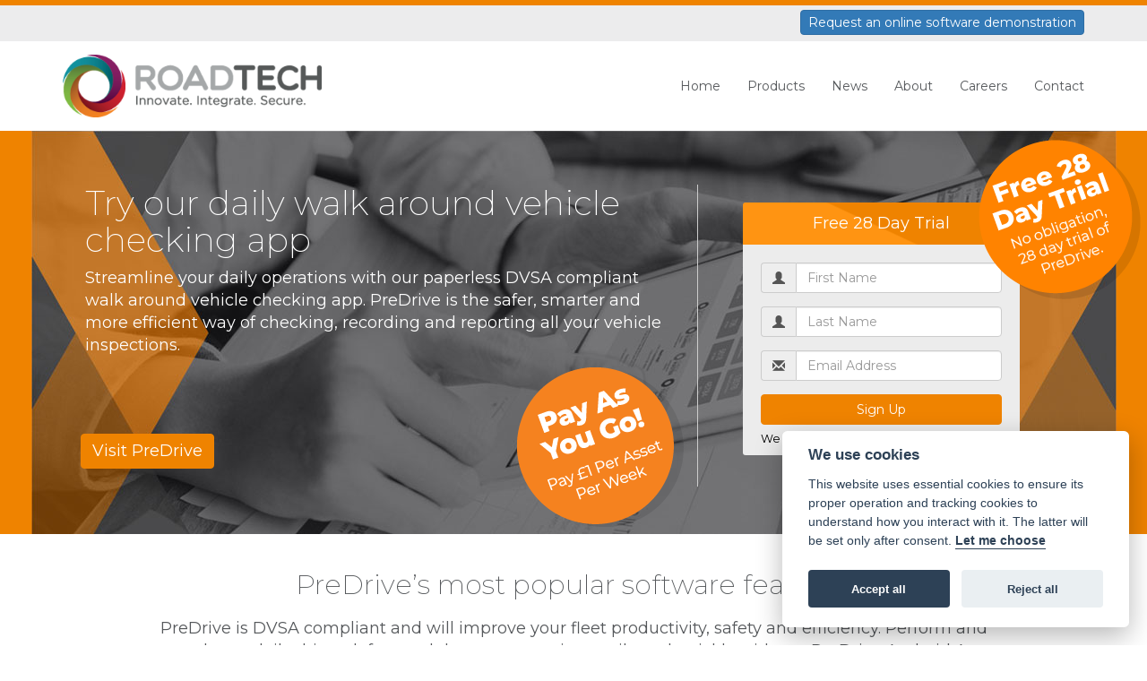

--- FILE ---
content_type: text/html; charset=UTF-8
request_url: https://www.roadtech.co.uk/products/predrive/
body_size: 24102
content:
<!DOCTYPE html>
<!--
    ____                  __   ______           __
   / __ \____  ____ _____/ /  /_  __/___  _____/ /_
  / /_/ / __ \/ __ `/ __  /    / /  / _ \/ ___/ __ \
 / _, _/ /_/ / /_/ / /_/ /    / /  /  __/ /__/ / / /
/_/ |_|\____/\__,_/\__,_/    /_/   \___/\___/_/ /_/
                                  Computer Systems Ltd.
-->
<html lang="en">
<head>
<meta http-equiv="Content-Type" content="text/html; charset=utf-8">
<meta name="viewport" content="width=device-width, initial-scale=1, maximum-scale=1" />
	<link href='//fonts.googleapis.com/css?family=Lato:400italic,700italic,400,700' rel='stylesheet' type='text/css'>
	<link href="//fonts.googleapis.com/css?family=Montserrat:200,400,700" rel="stylesheet">
	<!-- <link rel="stylesheet" href="//maxcdn.bootstrapcdn.com/font-awesome/4.3.0/css/font-awesome.min.css"> -->
	<link rel="shortcut icon" href="/favicon.ico?v=1" />
	<title>PreDrive Features | Road Tech</title>
	<meta name="description" content="PreDrive's most popular software features" />
	<link rel="stylesheet" type="text/css" href="//static.roadtech.co.uk/lib/bootstrap/dist/css/bootstrap.min.css" media="all" />
	<link rel="stylesheet" type="text/css" href="//static.roadtech.co.uk/css/common/layout.css" media="all" />
	<link rel="stylesheet" type="text/css" href="//static.roadtech.co.uk/lib/glyphicons/css/glyphicons.css" media="all" />
	<link rel="stylesheet" type="text/css" href="//static.roadtech.co.uk/lib/glyphicons/css/glyphicons-social.css" media="all" />
	<link rel="stylesheet" type="text/css" href="//static.roadtech.co.uk/lib/cookieconsent/cookieconsent.css" media="all" />
	<link rel="stylesheet" type="text/css" href="/combine.php?_r=/&amp;type=css&amp;e=i:r:local" media="all" />		<script src="https://code.jquery.com/jquery-3.5.1.min.js" nonce="5058c9a9e17b56173a25c00c9aef1a7cfa22d9e5"></script>
				<script src="//static.roadtech.co.uk/lib/bootstrap/dist/js/bootstrap.min.js" nonce="5058c9a9e17b56173a25c00c9aef1a7cfa22d9e5"></script>
		<script type="text/plain" data-cookiecategory="analytics" async src="https://www.googletagmanager.com/gtag/js?id=UA-536128-8" nonce="5058c9a9e17b56173a25c00c9aef1a7cfa22d9e5"></script>
<script type="text/plain" data-cookiecategory="analytics" nonce="5058c9a9e17b56173a25c00c9aef1a7cfa22d9e5">
  window.dataLayer = window.dataLayer || [];
  function gtag(){dataLayer.push(arguments);}
  gtag('js', new Date());
  gtag('config', 'UA-536128-8', { 'anonymize_ip': true });
</script>
<script nonce="5058c9a9e17b56173a25c00c9aef1a7cfa22d9e5">
        $(document).ready(function() {
            $('div.container').on('click', '.btn-open-cookie', function() {
                $('.cookie-settings-container a').trigger('click');
                $('.cc-link').trigger('click');
            });
        });
        </script>
        
</head><body>
		<div id="header" class="container-fluid">
	<div class="row theme-bar bar-pd"></div>
	<div id="rt-login-bar" class="row">
		<div class="container">
			<div class="online-demo-header-button"><a href="/contact/?lead=1&sub=Demonstration&body=Please%20arrange%20a%20%20Demonstration%20for%20me" class="btn btn-primary">Request an online software demonstration</a></div>
					</div>
	</div>

	<div class="navbar navbar-static-top bs-docs-nav" id="top" role="banner">
		<div class="container">
			<div class="navbar-header">
				<button class="navbar-toggle collapsed" type="button" data-toggle="collapse" data-target=".bs-navbar-collapse">
					<span class="sr-only">Toggle navigation</span>
					<span class="icon-bar"></span>
					<span class="icon-bar"></span>
					<span class="icon-bar"></span>
				</button>
				<a href="/" class="navbar-brand">
					<img srcset="/assets/rt-logo@2x.png 2x" src="/assets/rt-logo.png" alt="Road Tech" height="93" />
				</a>
			</div>
			<div class="collapse navbar-collapse bs-navbar-collapse" role="navigation">
				<ul class="nav navbar-nav navbar-right">
					<li class="hidden-sm"><a href="/">Home</a></li>
					<li class="dropdown hidden-xs">
						<a class="dropdown-toggle" data-toggle="dropdown" href="/products/" role="button" aria-expanded="false">Products</a>
						<ul class="dropdown-menu drop-menu feature-menu" role="menu">
							<li><a href="/products/tachomaster/" class="bg-tm">Tachomaster</a></li>
							<li><a href="/products/dottracking/" class="bg-fl">DOT Tracking</a></li>
							<li><a href="/products/roadrunner/" class="bg-rr">Roadrunner</a></li>
							<li><a href="/products/checkmaster/" class="bg-cm">Checkmaster</a></li>
							<li><a href="/products/predrive/" class="bg-pd">PreDrive</a></li>
						</ul>
					</li>
					<li class="hidden-sm hidden-md hidden-lg"><a href="/products/tachomaster/" class="bg-tm">Tachomaster</a></li>
					<li class="hidden-sm hidden-md hidden-lg"><a href="/products/dottracking/" class="bg-fl">DOT Tracking</a></li>
					<li class="hidden-sm hidden-md hidden-lg"><a href="/products/roadrunner/" class="bg-rr">Roadrunner</a></li>
					<li class="hidden-sm hidden-md hidden-lg"><a href="/products/checkmaster/" class="bg-cm">Checkmaster</a></li>
					<li class="hidden-sm hidden-md hidden-lg"><a href="/products/predrive/" class="bg-pd">PreDrive</a></li>
					<li><a href="/news/">News</a></li>
					<li><a href="/about/">About</a></li>
					<li><a href="/careers/">Careers</a></li>
					<li><a href="/contact/">Contact</a></li>
				</ul>
			</div>
		</div>
	</div>

</div>

<div class="head-banner pd-header">
	<div class="container">

		<div class="row">
			<div class="col-md-7">
				<h2>Try our daily walk around vehicle checking app</h2>

				<p>Streamline your daily operations with our paperless DVSA
				compliant walk around vehicle checking app. PreDrive is
				the safer, smarter and more efficient way of checking,
				recording and reporting all your vehicle inspections.</p>

				<img src="/assets/predrive/payg.png" alt="Pay as you go!" class="sticker tm-payg-sticker visible-lg" />

				<p class="visible-sm visible-xs">Pay as you go. Pay £1 per driver, per week!</p>

			</div>

			<div class="col-md-4">

				<div class="banner-form pd-signup-form">

					<h3>Free 28 Day Trial</h3>

					<form action="https://www.predrive.co.uk/signup/" method="POST" class="form-horizontal">
						<input type="hidden" name="_fp_box" value="1">

						<div class="form-group">
							<div class="col-sm-12">
								<div class="input-group">
									<span class="input-group-addon"><span class="glyphicon glyphicon-user"></span></span>
									<input type="text" name="first_name" class="form-control" placeholder="First Name">
								</div>
							</div>
						</div>

						<div class="form-group">
							<div class="col-sm-12">
								<div class="input-group">
									<span class="input-group-addon"><span class="glyphicon glyphicon-user"></span></span>
									<input type="text" name="last_name" class="form-control" placeholder="Last Name">
								</div>
							</div>
						</div>

						<div class="form-group">
							<div class="col-sm-12">
								<div class="input-group">
									<span class="input-group-addon"><span class="glyphicon glyphicon-envelope"></span></span>
									<input type="text" name="email" class="form-control" placeholder="Email Address">
								</div>
							</div>
						</div>

						<div class="form-group">
							<div class="col-sm-12">
								<input type="submit" value="Sign Up" class="btn btn-block btn-pd">

								<p class="note">We will never share your details</p>
							</div>
						</div>

					</form>

				</div>

				<img src="/assets/predrive/trial.png" alt="Free 28 Day Trial" class="sticker tm-trial-sticker visible-lg" />

			</div>

		</div>

		<a href="https://www.predrive.co.uk/" class="btn btn-pd banner-visit-btn">Visit PreDrive</a>

	</div>

</div>

<div class="container">

	<div class="row">
		<div class="col-md-12 text-center">
			<h2>PreDrive’s most popular software features</h2>
		</div>
	</div>
	<div class="row">
		<div class="col-md-10 col-md-offset-1 text-center">
			<p class="content-text">PreDrive is DVSA compliant and will improve your fleet productivity, safety and efficiency.
            Perform and record your daily driver defect and damage reporting easily and quickly
            with our PreDrive Android App.</p>
		</div>
	</div>

</div>

<div class="section-alt arrow-top arrow-bottom fadeInBlock">

	<div class="container feature-block">

		<div class="row">

			<div class="col-md-1 col-md-offset-1 feature-icon-side feature-pd">

				<span class="rt-glyph rt-glyph-device"></span>

			</div>

			<div class="col-md-9">
				<h2>PreDrive - Simple, easy and quick.</h2>
				<p class="content-text">Perform and record your daily driver defect and damage reporting easily and quickly with our
                PreDrive Android App. PreDrive provides you with a powerful
                system that helps track, report and analyse any defects by vehicle and driver in real time; helping
                you improve your fleet productivity, safety and efficiency.</p>
			</div>

		</div>

		<div class="row">
			<div class="col-md-12 text-center">
				<a href="https://www.predrive.co.uk/" class="btn btn-pd">Visit PreDrive</a>
			</div>
		</div>

	</div>

</div>

<div class="container feature-block fadeInBlock">

	<div class="row">

		<div class="col-md-1 col-md-offset-1 feature-icon-side feature-pd">

			<span class="rt-glyph rt-glyph-browser-cross"></span>

		</div>

		<div class="col-md-9">
			<h2>Customise your daily driver defect and damage reports.</h2>
			<p class="content-text">Create your own driver inspection checklist templates for different vehicle types.
            Customise bespoke checklist templates by uploading your own vehicle image and
            most importantly creating your own specific daily driver defect and damage
            reporting checks.</p>
		</div>

	</div>

	<div class="row">
		<div class="col-md-12 text-center feature-pd">
			<p class="content-text">
				<span class="rt-glyph rt-glyph-arrow-right glyph-tel-arrow"></span>
				Call 01923 460000			</p>
		</div>
	</div>

</div>

<div class="section-alt arrow-top arrow-bottom fadeInBlock">

	<div class="container feature-block">

		<div class="row">

			<div class="col-md-1 col-md-offset-1 feature-icon-side feature-pd">

				<span class="rt-glyph rt-glyph-browser"></span>

			</div>

			<div class="col-md-9">
				<h2>Detailed information on location, time and checks.</h2>
				<p class="content-text">Get detailed information about the location of your check, the time it took, how many checks
                passed or failed. You can view the entire history of either a vehicle or a driver with regard to
                their checks. See a summary of all the vehicle checks completed on any given day. You can
                drill down from a daily overview into individual defects from any inspection.</p>
			</div>

		</div>

		<div class="row">
			<div class="col-md-12 text-center">
				<a href="https://www.predrive.co.uk/signup/" class="btn btn-pd">Join for FREE!</a>
				<p class="note">Sign up in under a minute.</p>
			</div>
		</div>

	</div>

</div>

<div class="container feature-block fadeInBlock">

	<div class="row">

		<div class="col-md-1 col-md-offset-1 feature-icon-side feature-pd">

			<span class="rt-glyph rt-glyph-report"></span>

		</div>

		<div class="col-md-9">
			<h2>Report vehicle damage simply and easily with PreDrive.</h2>
			<p class="content-text">Assign vehicle images to your checklist templates allowing your driver to indicate areas of damage
            found during the inspection. The driver has to sign off against the checklist's pre-defined
            configurable declaration. PreDrive offers a range of reporting tools enabling the administrator to
            see which defects are most common, where checks were done and how long the inspections took.</p>
		</div>

	</div>
	<div class="row">
		<div class="col-md-12 text-center feature-pd">
			<p class="content-text">
				<span class="rt-glyph rt-glyph-arrow-right glyph-tel-arrow"></span>
                <a href="/brochure/request/predrive/">Request Our Brochure &hellip;</a>
			</p>
		</div>
	</div>

</div>

<div class="section-alt arrow-top arrow-bottom fadeInBlock">

	<div class="container feature-block">

		<div class="row">

			<div class="col-md-1 col-md-offset-1 feature-icon-side feature-pd">

				<span class="rt-glyph rt-glyph-centre"></span>

			</div>

			<div class="col-md-9">
				<h2>Easy access to our calendar inspections performed.</h2>
				<p class="content-text">There are three calendar views which give you easy access to inspections
                performed on a specific day, by a specific driver, or on a specific vehicle/trailer.
                Clicking on a day within the calendar gives you a detailed breakdown of
                the day’s activity.</p>
			</div>

		</div>

		<div class="row">
			<div class="col-md-12 text-center">
				<a href="https://www.predrive.co.uk/" class="btn btn-pd">Visit PreDrive</a>
			</div>
		</div>

	</div>

</div>

<div class="container feature-block fadeInBlock">

    <div class="row">

        <div class="col-md-1 col-md-offset-1 feature-icon-side feature-pd">

            <span class="rt-glyph rt-glyph-headphone"></span>

        </div>

        <div class="col-md-9">
            <h2>Need help? Technical support from PreDrive.</h2>
            <p class="content-text">Telephone queries will be answered immediately and all calls are taken directly by our support
            team, there is no holding queue. Call our technical support team on 01923 469222. Or email us your issue at <a href="mailto:feedback@predrive.co.uk">feedback@predrive.co.uk</a>.</p>
        </div>

    </div>

    <div class="row">
        <div class="col-md-12 text-center">
            <a href="https://www.predrive.co.uk/signup/" class="btn btn-pd">Join for FREE!</a>
            <p class="note">Sign up in under a minute.</p>
        </div>
    </div>

</div>


<div class="section-alt arrow-top arrow-bottom fadeInBlock">

	<div class="container feature-block fadeInBlock">

		<div class="row">

			<div class="col-md-1 col-md-offset-1 feature-icon-side feature-pd">

				<span class="rt-glyph rt-glyph-connect"></span>

			</div>

			<div class="col-md-9">
				<h2>Integrated software solutions from Road Tech.</h2>
				<p class="content-text">Our powerful set of integrated software will help you automate, integrate and
				simplify your operations and help reduce costs to your business. No other company can offer the complete
				range of products including: tachograph analysis, vehicle tracking, daily driver defect and damage
				reporting, DVLA Licence checking and the complete transport management system.</p>
			</div>

		</div>

	</div>

</div>

<div class="container">

    <div class="row"><div class="col-md-10 col-md-offset-1">
        <hr />
    </div></div>

	<div class="row">
		<div class="col-md-12 text-center">
			<h2>Want to know more about our software solutions?</h2>
		</div>
	</div>
	<div class="row">
		<div class="col-md-10 col-md-offset-1 text-center">
			<p class="content-text">Whether you manage a few vehicles or a large fleet, you want the same results:
			cost-effective productivity that fuels the bottom line. Our goal is to provide you with
			the most advanced software solutions available. You can manage, control and analyse
			your data instantly, making driver safety, security and compliance easier. Maximise your
			efficiency and improve productivity saving your business time, money, and hassle. </p>
		</div>
	</div>

	<div class="row top-buffer">
		<div class="col-md-10 col-md-offset-1 text-center">
			<p class="content-text">For more information contact our sales team on 01923 460000.</p>
		</div>
	</div>

</div>


<div class="container">
	<div class="row"><div class="col-md-10 col-md-offset-1">
		<hr />
	</div></div>
</div>

<div class="container footer-iis">

	<div class="row">
		<div class="col-md-12 text-center">
			<h2>Innovate. Integrate. Secure.</h2>
		</div>
	</div>
	<div class="row">
		<div class="col-md-2 col-md-offset-5">
			<hr class="short-hr" />
		</div>
	</div>
	<div class="row">
		<div class="col-md-8 col-md-offset-2 text-center">
			<p class="content-text">
				<span class="slice slice-tm">Tachomaster</span>
				<span class="slice slice-fl">DOT Tracking</span>
				<span class="slice slice-rr">Roadrunner</span>
				<span class="slice slice-cm">Checkmaster</span>
				<span class="slice slice-pd">PreDrive</span>
			</p>
		</div>
	</div>

    <div class="row">
        <div class="col-md-12 text-center">
            <img src="https://static.roadtech.co.uk/images/common/certificate/ISO-27001-2022-white.png" alt="ISO 27001 certified" />
        </div>
    </div>

</div>

<div class="footer">
	<div class="theme-bar bar-pd"></div>

	<div class="container">

		<div class="row top-buffer">

			<div class="col-md-3 col-sm-6">
				<h3>Keep In Touch</h3>

				<p>
					<span class="social-icons">
						<a href="https://www.linkedin.com/company/road-tech" title="linkedIn" target="_blank"><span class="social social-linked-in"></span></a>
						<a href="https://vimeo.com/roadtech" title="Vimeo" target="_blank"><span class="social social-vimeo"></span></a>
						<a href="https://www.youtube.com/user/TachomasterTraining" title="YouTube" target="_blank"><span class="social social-youtube"></span></a>
					</span>
				</p>

				<p>
					Road Tech Computer Systems Ltd.<br />
					Shenley Hall, Rectory Lane<br />
					Shenley, Radlett<br />
					Hertfordshire, WD7 9AN<br />
					T 01923 460000<br />
					<a href="mailto:sales@roadtech.co.uk">sales@roadtech.co.uk</a>
				</p>
			</div>

			<div class="col-md-3 col-sm-6 footer-software">
				<h3>Road Tech Software</h3>

				<p><a href="https://www.roadtech.co.uk/">Road Tech Computers <span class="glyphicons glyphicons-chevron-right"></span></a></p>
				<p><a href="https://www.tachomaster.co.uk/">Tachograph Analysis Software <span class="glyphicons glyphicons-chevron-right"></span></a></p>
				<p><a href="https://www.dottracking.co.uk/">Vehicle Tracking Software <span class="glyphicons glyphicons-chevron-right"></span></a></p>
				<p><a href="https://www.roadrunnerlive.co.uk/">Transport Management System <span class="glyphicons glyphicons-chevron-right"></span></a></p>
				<p><a href="https://www.checkmaster.co.uk/">Licence Checking Software <span class="glyphicons glyphicons-chevron-right"></span></a></p>

			</div>

			<div class="col-md-3 col-sm-6">
				<h3>Road Tech News</h3>
				<h4 class="footer-sub-heading">Latest News</h4>
				<p><a href="https://www.roadtech.co.uk/news/">Read Our Blog</a></p>
				<h4 class="footer-sub-heading">Socialise</h4>
				<p><a href="https://www.linkedin.com/company/road-tech">LinkedIn</a></p>
			</div>

		</div>

		<div class="row">
			<div class="col-md-12 footer-bottom">
				<span>&copy;2026 Road Tech Computer Systems Ltd.</span>
                <span><a href="/privacypolicy/">Policy Centre</a></span>
                <span><a href="https://policy.roadtech.co.uk/policies/download/16?preview=1">Cookies</a></span>
				<span><a href="/abuse/">Domain Registrar Abuse Policy</a></span>
				<span><a href="/domaincomplaints/">Domain Related Complaints</a></span>
				<span><a href="/pdf/Coronavirus-Statement-20200311.pdf">COVID-19 Statement</a></span>
				<span>Company Reg No. 02017435</span>
			</div>
		</div>

	</div>

</div>
<script nonce="5058c9a9e17b56173a25c00c9aef1a7cfa22d9e5">
window.__ccoptions = {
    'blocks': [
        {
            title: 'Strictly necessary cookies',
            description: 'These cookies are essential for the proper functioning of the website. Without these cookies, the website would not work properly',
            toggle: {
                value: 'necessary',
                enabled: true,
                readonly: true
            },
            cookie_table: [
                {
                    col1: 'PHPSESSID',
                    col2: 'roadtech.co.uk',
                    col3: '1 hour',
                    col4: ''
                }
            ]
        }, {
            title: 'Performance and Analytics cookies',
            description: 'These cookies are used to monitor website usage',
            toggle: {
                value: 'analytics',
                enabled: false,
                readonly: false
            },
            cookie_table: [
                {
                    col1: '^_ga',
                    col2: 'roadtech.co.uk',
                    col3: '2 years',
                    col4: 'The cookies here are used by the Google Analytics application. This allows us to monitor website usage, find what pages are popular on our website, where to make improvements amongst other things. The ICO regard these as "minimally intrusive". You can opt-out of Google Analytics by visiting this link: <a href="http://tools.google.com/dlpage/gaoptout">tools.google.com/dlpage/gaoptout</a>',
                    is_regex: true
                },
                {
                    col1: '_gid',
                    col2: 'roadtech.co.uk',
                    col3: '1 day',
                    col4: '',
                }
            ]
        }, {
            title: 'Form Security',
            description: 'These cookies are used to prevent spam in form submissions',
            toggle: {
                value: 'recaptcha',
                enabled: false,
                readonly: false
            },
            cookie_table: [
                {
                    col1: '_GRECAPTCHA',
                    col2: 'www.google.com',
                    col3: '6 months',
                    col4: '',
                    is_regex: true
                }
            ]
        }, {
            title: 'Google Maps',
            description: 'These cookies are used to enable us to show you an interactive map',
            toggle: {
                value: 'googlemap',
                enabled: false,
                readonly: false
            },
            cookie_table: [
                {
                    col1: '1P_JAR',
                    col2: '.google.com',
                    col3: '1 week',
                    col4: '',
                    is_regex: true
                },
                {
                    col1: 'AEC',
                    col2: '.google.com',
                    col3: '6 months',
                    col4: '',
                    is_regex: true
                },
                {
                    col1: 'CONSENT',
                    col2: '.google.com',
                    col3: '1 year',
                    col4: '',
                    is_regex: true
                },
                {
                    col1: 'DV',
                    col2: 'www.google.com',
                    col3: '-',
                    col4: '',
                    is_regex: true
                },
                {
                    col1: 'NID',
                    col2: '.google.com',
                    col3: '1 month',
                    col4: '',
                    is_regex: true
                },
                {
                    col1: 'OTZ',
                    col2: 'www.google.com',
                    col3: '1 week',
                    col4: '',
                    is_regex: true
                },
                {
                    col1: 'SOCS',
                    col2: '.google.com',
                    col3: '-',
                    col4: '',
                    is_regex: true
                },
            ]
        }
    ]
};
</script>
<script defer src="//static.roadtech.co.uk/lib/cookieconsent/cookieconsent.js" nonce="5058c9a9e17b56173a25c00c9aef1a7cfa22d9e5"></script>
<script defer src="//static.roadtech.co.uk/lib/cookieconsent/init.js" nonce="5058c9a9e17b56173a25c00c9aef1a7cfa22d9e5"></script>
<script type="text/javascript" src="/combine.php?_r=/&amp;type=javascript&amp;e=i:r:common,i:r:fadein&amp;c=3ae6bca506a6ffc04dc8d00bc5aab442" nonce="5058c9a9e17b56173a25c00c9aef1a7cfa22d9e5"></script>
</body></html>

--- FILE ---
content_type: text/css
request_url: https://static.roadtech.co.uk/css/common/layout.css
body_size: 11185
content:
/*
 * Road Tech public facing common styles
 *
 * Requires Bootstrap 3.x
 *
 * V1.0
 *
 * TM           #C11532   rgb(193,  21,  50)
 * Falcon       #7E0066   rgb(126,   0, 102)
 * Roadrunner   #3F97A7   rgb( 63, 151, 167)
 * Checkmaster  #89BF00   rgb(137, 191,   0)
 * PreDrive     #EF8300   rgb(239, 131,   0)
 * Other one    #132144
 */

/* Override BS3 IE setting to stop content overlapping scrollbars */
@-ms-viewport{ width: auto !important; }

body {
    background-color: #fff;
    color: #55585B;
    font-family: 'Lato', Helvetica, Arial, sans-serif;
}

h4 {
    font-weight: bold;
}

hr {
    border-top: 1px solid #bbb;
}

blockquote {
    border: 0;
}

#footer {
    margin-top: 20px;
    background-color: #ECECED;
    padding-bottom: 20px;
}

#footer a {
    color: #55585B;
    font-weight: bold;
}

.footer {
	background-color: #000;
    margin-top: 40px;
}

.footer *, .footer a {
	color: #fff;
}

.footer h3 {
	text-transform: uppercase;
	font-size: 0.9em;
	font-weight: bold;
	border-bottom: 1px solid #999;
	padding-bottom: 15px;
}

.footer h4 {
	font-size: 1em;
}

.footer .social-icons {
	font-size: 25px;
}

.footer-bottom {
	padding: 15px 0;
	margin: 15px 15px 0;
	border-top: 1px solid #999;
}

.footer-bottom span, .footer-bottom a {
	color: #999;
	font-size: 12px;
    white-space: nowrap;
}

.footer-bottom span {
    margin-right: 36px;
}

.footer-software a {
	display: block;
	border-bottom: 1px solid #999;
	padding-bottom: 12px;
	position: relative;
}

.footer-software p:last-child a {
	border: none;
}

.footer-software .glyphicons-chevron-right {
	position: absolute;
	right: 0;
	top: -4px;
}

.footer-iis h2 {
	margin-bottom: 0;
	font-weight: bold;
}

.footer-iis .short-hr {
    margin-top: 0;
    width: 50%;
}

.foot-plus {
    padding: 0 3px;
}

.rt-add {
    white-space: nowrap;
}

.top-buffer {
    margin-top: 30px;
}

.navbar a, .navbar a:visited, .navbar a:hover, .navbar a:active {
    color: #55585B;
}

.navbar-brand img {
    position: relative;
    top: -5px;
}

.theme-bar {
    height: 6px;
    background-color: #55585A;
    margin-top: 15px;
}

/* bar containing colours from all products */
.range-bar {

    background: -moz-linear-gradient(left,  #55585a 0%, #55585a 20%, #c11532 20%, #c11532 30%, #7e0066 30%, #7e0066 40%, #3f97a7 40%, #3f97a7 50%, #89bf00 50%, #89bf00 60%, #ef8300 60%, #ef8300 70%, #132144 70%, #132144 80%, #55585a 80%, #55585a 100%);

    background: -webkit-gradient(linear, left top, right top, color-stop(0%,#55585a), color-stop(20%,#55585a), color-stop(20%,#c11532), color-stop(30%,#c11532), color-stop(30%,#7e0066), color-stop(40%,#7e0066), color-stop(40%,#3f97a7), color-stop(50%,#3f97a7), color-stop(51%,#89bf00), color-stop(60%,#ef8300), color-stop(70%,#ef8300), color-stop(70%,#132144), color-stop(80%,#132144), color-stop(80%,#55585a), color-stop(100%,#55585a));

    background: -webkit-linear-gradient(left,  #55585a 0%,#55585a 20%,#c11532 20%,#c11532 30%,#7e0066 30%,#7e0066 40%,#3f97a7 40%,#3f97a7 50%,#89bf00 50%,#89bf00 60%,#ef8300 60%,#ef8300 70%,#132144 70%,#132144 80%,#55585a 80%,#55585a 100%);

    background: -o-linear-gradient(left,  #55585a 0%,#55585a 20%,#c11532 20%,#c11532 30%,#7e0066 30%,#7e0066 40%,#3f97a7 40%,#3f97a7 50%,#89bf00 50%,#89bf00 60%,#ef8300 60%,#ef8300 70%,#132144 70%,#132144 80%,#55585a 80%,#55585a 100%);

    background: -ms-linear-gradient(left,  #55585a 0%,#55585a 20%,#c11532 20%,#c11532 30%,#7e0066 30%,#7e0066 40%,#3f97a7 40%,#3f97a7 50%,#89bf00 50%,#89bf00 60%,#ef8300 60%,#ef8300 70%,#132144 70%,#132144 80%,#55585a 80%,#55585a 100%);

    background: linear-gradient(to right,  #55585a 0%,#55585a 20%,#c11532 20%,#c11532 30%,#7e0066 30%,#7e0066 40%,#3f97a7 40%,#3f97a7 50%,#89bf00 50%,#89bf00 60%,#ef8300 60%,#ef8300 70%,#132144 70%,#132144 80%,#55585a 80%,#55585a 100%);
    
}
/* Product bars */
.bar-tm { background-color: #C11532; }
.bar-fl { background-color: #7E0066; }
.bar-rr { background-color: #3F97A7; }
.bar-cm { background-color: #89BF00; }
.bar-pd { background-color: #EF8300; }

/* Product link colours */
.link-tm { color: #C11532; }
.link-fl { color: #7E0066; }
.link-rr { color: #3F97A7; }
.link-cm { color: #89BF00; }
.link-pd { color: #EF8300; }

.slice {
    padding-right: 5px;
    white-space: nowrap;
}

.slice:before {
    position: relative;
    display: inline-block;
    width: 3px;
    height: 13px;
    margin-right: 5px;
    margin-left: 5px;
}

.slice-tm:before { content: ""; background-color: #C11532; }
.slice-fl:before { content: ""; background-color: #7E0066; }
.slice-rr:before { content: ""; background-color: #3F97A7; }
.slice-cm:before { content: ""; background-color: #89BF00; }
.slice-pd:before { content: ""; background-color: #EF8300; }

.footer-tm { border-top: 6px solid #C11532; }
.footer-fl { border-top: 6px solid #7E0066; }
.footer-rr { border-top: 6px solid #3F97A7; }
.footer-cm { border-top: 6px solid #89BF00; }
.footer-pd { border-top: 6px solid #EF8300; }

.footer-sub-heading-tm { color: #C11532; }
.footer-sub-heading-fl { color: #7E0066; }
.footer-sub-heading-rr { color: #3F97A7; }
.footer-sub-heading-cm { color: #89BF00; }
.footer-sub-heading-pd { color: #FF8300; }

#social-bar, #rt-login-bar {
    height: 40px;
    background-color: #ECECED;
    margin-bottom: 20px;
    padding-top: 5px;
}

#social-bar input, #social-bar button, #rt-login-bar input, #rt-login-bar button {
    height: 30px;
}

#social-bar .row, #rt-login-bar .row {
    height: 100%;
    font-weight: bold;
    text-align: right;
}
#social-bar a, #social-bar a:hover, #social-bar a:visited, #social-bar a:active,
#rt-login-bar a, #rt-login-bar a:hover, #rt-login-bar a:visited, #rt-login-bar a:active {
    padding: 0 10px;
    color: #555;
}

.icon-bar {
    background-color: #55585A;
}

/* buttons */
.btn-tm, .btn-tm:active, .btn-tm:visited, .btn-tm:focus {
    color: #fff;
    background-color: #C11532;
    border-color: #C11532;
}
.btn-tm:hover {
    color: #fff;
    background-color: #c9302c;
    border-color: #ac2925;
}

.btn-fl, .btn-fl:active, .btn-fl:visited, .btn-fl:focus {
    color: #fff;
    background-color: #7E0066;
    border-color: #7E0066;
}
.btn-fl:hover {
    color: #fff;
    background-color: #b1008f;
    border-color: #b1008f;
}

.btn-rr, .btn-rr:active, .btn-rr:visited, .btn-rr:focus {
    color: #fff;
    background-color: #3F97A7;
    border-color: #3F97A7;
}
.btn-rr:hover {
    color: #fff;
    background-color: #71bcca;
    border-color: #71bcca;
}

.btn-cm, .btn-cm:active, .btn-cm:visited, .btn-cm:focus {
    color: #fff;
    background-color: #89BF00;
    border-color: #89BF00;
}
.btn-cm:hover {
    color: #fff;
    background-color: #a1e100;
    border-color: #a1e100;
}

.btn-pd, .btn-pd:active, .btn-pd:visited, .btn-pd:focus {
    color: #fff;
    background-color: #EF8300;
    border-color: #EF8300;
}
.btn-pd:hover {
    color: #fff;
    background-color: #ffa334;
    border-color: #ffa334;
}

/* highlights */
.highlight-tm {
    color: #C11532;
}

.product-box {
    position: relative;
    background-color: #ECECED;
    min-height: 242px;
    text-align: center;
    padding: 10px 10px 20px;
    margin-top: 10px;
}

.product-box:before {
    content: " ";
    width: 0;
    height: 0;
    border-left: 20px solid transparent;
    border-right: 20px solid transparent;
    border-bottom: 20px solid #fff;
    position: absolute;
    bottom: 0;
    left: 50%;
    -webkit-transform: translate(-50%);
    -ms-transform: translate(-50%, 1px);
    transform: translateX(-50%);
}

.product-box p {
    font-size: 20px;
    width: 75%;
    margin: 15px auto auto;
}

#top {
    height: 93px;
    background-color: #fff;
    margin-bottom: 40px;
}

#top .nav li {
    background-color: #fff;
}

#top .navbar-collapse {
    margin-top: 25px;
}

#main-logo {
    position: relative;
    top: -5px;
    margin: 0;
}

.text-center h2 {
    margin-bottom: 20px;
}

.content-text {
    font-size: 18px;
}

.block-text {
    line-height: 1.8em;
}

.section-alt {
    position: relative;
    background-color: #ECECED;
    padding: 30px 0 30px;
    margin: 60px 0 30px 0;
}

.arrow-top:before {
    content: " ";
    width: 0;
    height: 0;
    border-left: 20px solid transparent;
    border-right: 20px solid transparent;
    border-top: 20px solid #fff;
    position: absolute;
    top: 0;
    left: 50%;
    -ms-transform: translateX(-50%);
    -webkit-transform: translate(-50%);
    transform: translateX(-50%);
}
.arrow-top-alt:before {
    border-top-color: #ECECED;
}

.arrow-bottom:after {
    content: " ";
    width: 0;
    height: 0;
    border-left: 20px solid transparent;
    border-right: 20px solid transparent;
    border-top: 20px solid #ECECED;
    position: absolute;
    bottom: -20px;
    left: 50%;
    -ms-transform: translate(-50%, -2px);
    -webkit-transform: translate(-50%);
    transform: translateX(-50%);
}
.arrow-bottom-alt:before {
    border-top-color: #fff;
}

.arrow-bottom-in {
    position: relative;
    padding-bottom: 20px;
}
.arrow-bottom-in:before {
    content: " ";
    width: 0;
    height: 0;
    border-left: 20px solid transparent;
    border-right: 20px solid transparent;
    border-bottom: 20px solid #fff;
    position: absolute;
    bottom: 0;
    left: 50%;
    -webkit-transform: translate(-50%);
    -ms-transform: translate(-50%, 1px);
    transform: translateX(-50%);
}

/* Font Awesome colours */
[class^="fa"].fa-default { color: #535353 ; } /* Grey */
[class^="fa"].fa-primary { color: #428BCA ; } /* Blue */
[class^="fa"].fa-information { color: #5BC0DE ; } /* Light Blue */
[class^="fa"].fa-success { color: #5CB85C ; } /* Green */
[class^="fa"].fa-warn { color: #FF9500 ; } /* Orange */
[class^="fa"].fa-danger { color: #D9534F ; } /* Red */

/* Common RT header */
.rt-header {
    background-color: #000;
    padding: 10px 0;
}

.rt-header-links a {
	display: inline-block;
	white-space: nowrap;
	margin-right: 30px;
	color: #fff;
	margin-top: 10px;
}

.rt-header-contact {
    color: #fff;
    text-align: right;
    padding-top: 10px;
}

.rt-header-logo {
    max-height: 41px;
}

/* Custom, iPhone Retina */ 
@media only screen and (min-width : 320px) {

}

/* Extra Small Devices, Phones */ 
@media only screen and (max-width : 480px) {
    .navbar-brand img {
        height: 55px;
    }
    
    #top {
        margin-bottom: 0;
    }
}

/* Small Devices, Tablets */
@media only screen and (min-width : 768px) {
    
}

/* Medium Devices, Desktops */
@media only screen and (min-width : 992px) {
    .foot-section {
        border-left: 1px solid #55585A;
    }
    .product-box, .feature-box {
        margin-top: 0;
    }
}

/* Large Devices, Wide Screens */
@media only screen and (min-width : 1200px) {

}

--- FILE ---
content_type: text/css;charset=UTF-8
request_url: https://www.roadtech.co.uk/combine.php?_r=/&type=css&e=i:r:local
body_size: 19030
content:

@font-face {
	font-family: 'RoadTechicon';
	font-weight: normal;
	font-style: normal;
	src: url('/assets/fonts/RoadTechIcon.eot'); /* IE9 Compat Modes */
	src: url('/assets/fonts/RoadTechIcon.eot?#iefix') format('embedded-opentype'), /* IE6-IE8 */
       /*url('/assets/fonts/RoadTechIcon.woff2') format('woff2'), /* Super Modern Browsers */
       url('/assets/fonts/RoadTechIcon.woff') format('woff'), /* Pretty Modern Browsers */
       url('/assets/fonts/RoadTechIcon.ttf')  format('truetype'), /* Safari, Android, iOS */
       url('/assets/fonts/RoadTechIcon.svg#svgFontName') format('svg'); /* Legacy iOS */
  /*unicode-range: U+0703-070a;*/
}

.rt-glyph {
	font-family: 'RoadTechIcon';
	speak: none;
	font-style: normal;
	font-weight: normal;
	font-variant: normal;
	text-transform: none;
	line-height: 1;
	-webkit-font-smoothing: antialiased;
	-moz-osx-font-smoothing: grayscale;
}

.rt-glyph-centre:before {
	content: "\e624";
}

.rt-glyph-report:before {
	content: "\e625";
}

.rt-glyph-browser-cross:before {
	content: "\e626";
}

.rt-glyph-recycle:before {
	content: "\e61f";
}

.rt-glyph-folder-star:before {
	content: "\e620";
}

.rt-glyph-contact:before {
	content: "\e621";
}

.rt-glyph-alert:before {
	content: "\e622";
}

.rt-glyph-check-cross:before {
	content: "\e623";
}

.rt-glyph-browser:before {
	content: "\e61b";
}

.rt-glyph-paper-pencil:before {
	content: "\e61c";
}

.rt-glyph-device:before {
	content: "\e61d";
}

.rt-glyph-multi-arrow:before {
	content: "\e61e";
}

.rt-glyph-no1:before {
	content: "\e618";
}

.rt-glyph-no2:before {
	content: "\e619";
}

.rt-glyph-no3:before {
	content: "\e61a";
}

.rt-glyph-rt-logo:before {
	content: "\e617";
}

.rt-glyph-eye:before {
	content: "\e613";
}

.rt-glyph-clock:before {
	content: "\e614";
}

.rt-glyph-options:before {
	content: "\e615";
}

.rt-glyph-calendar:before {
	content: "\e616";
}

.rt-glyph-arrow-up:before {
	content: "\e610";
}

.rt-glyph-arrow-left:before {
	content: "\e611";
}

.rt-glyph-arrow-down:before {
	content: "\e612";
}

.rt-glyph-arrow-right:before {
	content: "\e60f";
}

.rt-glyph-connect:before {
	content: "\e608";
}

.rt-glyph-present:before {
	content: "\e609";
}

.rt-glyph-star:before {
	content: "\e60a";
}

.rt-glyph-headphone:before {
	content: "\e60b";
}

.rt-glyph-clipboard-check:before {
	content: "\e60c";
}

.rt-glyph-pound:before {
	content: "\e60d";
}

.rt-glyph-clipboard:before {
	content: "\e60e";
}

.rt-glyph-cloud-dl:before {
	content: "\e600";
}

.rt-glyph-cloud-lock:before {
	content: "\e601";
}

.rt-glyph-comsat:before {
	content: "\e602";
}

.rt-glyph-lifesaver:before {
	content: "\e603";
}

.rt-glyph-link:before {
	content: "\e604";
}

.rt-glyph-shield:before {
	content: "\e605";
}

.rt-glyph-speedo:before {
	content: "\e606";
}

.rt-glyph-stack:before {
	content: "\e607";
}

.no-bullet {
	list-style: none;
}

/* --- */

body {
	font-family: 'Montserrat', sans-serif;
}

#top {
	margin-bottom: 7px;
}

#social-bar, #rt-login-bar {
	margin-bottom: 0;
}

.theme-bar {
	margin-top: 0;
}

.navbar-brand img {
	height: 70px;
	top: 0;
}

.social-contact {
	font-weight: normal;
	margin: 5px 0 0;
	text-align: left;
}

h2 {
	font-weight: lighter;
}

/* --- */

/* menu */
.drop-menu {
	padding: 0;
	text-align: center;
}
.drop-menu li a {
	padding: 10px;
}

#social-bar, #rt-login-bar {
	text-align: right;
}

#header .social-icons {
	font-size: 20px;
	margin-left: 20px;
}
#header .social-icons a {
	padding: 0 6px;
	color: #555;
}

#social-bar a:hover, #rt-login-bar a:hover {
	color: #000;
}

.product-box {
	min-height: 280px;
}

#social-bar .online-demo-header-button a, #rt-login-bar .online-demo-header-button a {
	color: #fff;
	padding: 3px 8px;
}

/* feature backgrounds */
.dropdown-menu>li:nth-child(even) a {
	background-color: #ECECED;
}
.dropdown-menu>li:nth-child(odd) a {
	background-color: #CCCDCF;
}
.dropdown-menu>li>a.bg-tm:focus, .dropdown-menu>li>a.bg-tm:hover {
    color: #fff;
    background-color: #C11532;
}
.dropdown-menu>li>a.bg-fl:focus, .dropdown-menu>li>a.bg-fl:hover {
    color: #fff;
    background-color: #7E0066;
}
.dropdown-menu>li>a.bg-rr:focus, .dropdown-menu>li>a.bg-rr:hover {
    color: #fff;
    background-color: #3F97A7;
}
.dropdown-menu>li>a.bg-cm:focus, .dropdown-menu>li>a.bg-cm:hover {
    color: #fff;
    background-color: #89BF00;
}
.dropdown-menu>li>a.bg-pd:focus, .dropdown-menu>li>a.bg-pd:hover {
    color: #fff;
    background-color: #EF8300;
}

.dropdown-menu>li>a.bg-news:focus, .dropdown-menu>li>a.bg-news:hover {
	color: #fff;
	background-color: #565859;
}

.news-sidebar .product-box {
	margin-bottom: 20px;
	padding: 20px 10px 40px;
}

.feature-box {
	background-color: #F6F6F7;
	min-height: 190px;
	text-align: center;
	padding: 10px 35px;
	font-weight: bold;
}

.feature-box .rt-glyph {
	font-size: 56px;
}

.feature-tm .rt-glyph,
.feature-tm a, .feature-tm a:visited, .feature-tm a:active, .feature-tm a:hover {
	color: #C11532; border-right-color: #C11532;
}

.feature-fl .rt-glyph,
.feature-fl a, .feature-fl a:visited, .feature-fl a:active, .feature-fl a:hover {
	color: #7E0066; border-right-color: #7E0066;
}

.feature-rr .rt-glyph,
.feature-rr a, .feature-rr a:visited, .feature-rr a:active, .feature-rr a:hover {
	color: #3F97A7; border-right-color: #3F97A7;
}

.feature-cm .rt-glyph,
.feature-cm a, .feature-cm a:visited, .feature-cm a:active, .feature-cm a:hover {
	color: #89BF00; border-right-color: #89BF00;
}

.feature-pd .rt-glyph,
.feature-pd a, .feature-pd a:visited, .feature-pd a:active, .feature-pd a:hover {
	color: #EF8300; border-right-color: #EF8300;
}

.feature-rt .rt-glyph,
.feature-rt a, .feature-rt a:visited, .feature-rt a:active, .feature-rt a:hover {
	color: #55585A; border-right-color: #55585A;
}

.client-section {
	background: transparent url(/assets/client-bg-1.jpg) top center no-repeat;
	height: 240px;
	position: relative;
	top: -30px;
	color: #fff;
	padding-top: 70px;
	z-index: 10;
}
.client-section h3 {
	font-size: 30px;
}

.top-negative {
    margin: 0;
	padding-top: 50px;
    top: -60px;
	margin-bottom: -30px;
}

.client-slick {
	margin-top: 40px;
	margin-bottom: 40px;
}

.slick-prev:before, .slick-next:before {
	color: #777;
	font-size: 30px;
}

.slick-prev, .slick-next {
	width: 30px;
	height: 30px;
}
.slick-prev {
	left: -45px;
}
.slick-next {
	right: -45px;
}

#home-slider {
	background: #000 url(/assets/carousel/image3.jpg) 50% center no-repeat;
	color: #fff;
	font-family: 'Montserrat', sans-serif;
}

.home-slider-container {
	background-color: #000;
}

#home-slider .client-slide {
	padding: 0 20px;
	position: relative;
}

#home-slider .client-slide h3,
#home-slider .client-slide p {
	width: 50%;
	text-shadow: 0 0 1em black;
}

#home-slider .client-slide h3 {
	font-size: 34px;
	font-weight: lighter;
}

#home-slider .client-slide p {
	line-height: 1.6em;
	font-size: 1.1em;
}

#home-slider a {
	color: #fff;
	font-weight: bold;
}

#home-slider .slick-prev:before, #home-slider .slick-next:before {
	color: #fff;
}

#home-slider p.slide-logo-container {
	width: auto;
}
.slide-logo-container span {
	padding-right: 3px;
}
.slide-one img {
	height: 80px;
	margin-right: 5px;
}

img.slide-logo {
	display: inline;
	vertical-align: top;
	padding-right: 2px;
}
.slide-logo-grey {
	font-size: 38px;
	color: #333;
}

.slide-er-logo {
	position: absolute;
	bottom: 2px;
	right: 20px;
}

.slide-er-logo img {
	height: 50px;
}

/* main banner in header */

.head-banner {
	min-height: 450px;
	color: #fff;
	padding: 40px 80px;
	margin-bottom: 20px;
	font-family: 'Montserrat', sans-serif;
}
.head-banner h2 {
	font-size: 38px;
}
.head-banner p {
	font-size: 18px;
}
.head-banner p.note {
	font-size: 90%;
	margin-top: 7px;
}

.head-banner .container {
	position: relative;
}

.banner-form {
	margin-top: 20px;
	border-left: 1px solid #ccc;
	padding: 20px 0 20px 50px;
}

.banner-form form {
	background-color: #ECECEC;
	border-radius: 0 0 3px 3px;
	padding: 20px 20px 0;
	color: #000;
}

.banner-form h3 {
	text-align: center;
	font-weight: normal;
	color: #fff;
	margin: 0;
	font-size: 18px;
	padding: 14px;
	border-radius: 3px 3px 0 0;
}

.banner-visit-btn {
	position: absolute;
	left: 10px;
	bottom: 20px;
	font-size: 18px;
}

.show-banner-alert {
	color: #fff;
	text-align: center;
	padding: 10px;
}

.show-banner-alert p {
	max-width: 550px;
	margin: 0 auto 5px;
}

.show-banner-alert a, .show-banner-alert a:hover, .show-banner-alert a:visited {
	color: #fff;
	font-weight: bold;
	text-decoration: underline;
}

.sticker-section {
	position: relative;
}
.sticker {
	position: absolute;
}

.software-header {
    background: #545759 url(/assets/software/banner.jpg) top center no-repeat;
}

.software-page .section-alt {
    margin-top: 25px;
}

.product-text {
    font-weight: bold;
    font-size: 20px;
    margin-top: 10px;
}

.tm-text { color: #C11532; }
.fl-text { color: #7E0066; }
.rr-text { color: #3F97A7; }
.cm-text { color: #89BF00; }
.pd-text { color: #EF8300; }

/* feature headers */
.tm-header { background: #C11532 url(/assets/tm/tm-head-1.jpg) top center no-repeat; }
.fl-header { background: #7E0066 url(/assets/falcon/fl-head-1.jpg) top center no-repeat; }
.rr-header { background: #3F97A7 url(/assets/roadrunner/rr-head-1.jpg) top center no-repeat; }
.cm-header { background: #89BF00 url(/assets/checkmaster/cm-head-1.jpg) top center no-repeat; }
.pd-header { background: #EF8300 url(/assets/predrive/pd-head-1.jpg) top center no-repeat; }

/* TM #C8354E \ #C11532 */
.tm-signup-form h3 {
	background-color: #C11532;
	background-color: rgba(193, 21, 50, 0.8);
	background: -moz-linear-gradient(25deg,  #c8354e 0%, #c8354e 47%, #c11532 48%, #c11532 100%); /* FF3.6+ */
	background: -webkit-gradient(linear, left bottom, right top, color-stop(0%,#c8354e), color-stop(47%,#c8354e), color-stop(48%,#c11532), color-stop(100%,#c11532)); /* Chrome,Safari4+ */
	background: -webkit-linear-gradient(25deg,  #c8354e 0%,#c8354e 47%,#c11532 48%,#c11532 100%); /* Chrome10+,Safari5.1+ */
	background: -o-linear-gradient(25deg,  #c8354e 0%,#c8354e 47%,#c11532 48%,#c11532 100%); /* Opera 11.10+ */
	background: -ms-linear-gradient(25deg,  #c8354e 0%,#c8354e 47%,#c11532 48%,#c11532 100%); /* IE10+ */
	background: linear-gradient(25deg,  #c8354e 0%,#c8354e 47%,#c11532 48%,#c11532 100%); /* W3C */
}

.tm-payg-sticker {
	right: 0;
	bottom: -180px;
}
.tm-trial-sticker {
	right: -120px;
	top: -30px;
	z-index: 10;
}

/* FALCON */
.fl-signup-form h3 {
	background-color: #7E0066;
	background-color: rgba(193, 21, 50, 0.8);
	background: -moz-linear-gradient(25deg,  #8F267C 0%, #8F267C 47%, #7E0066 48%, #7E0066 100%); /* FF3.6+ */
	background: -webkit-gradient(linear, left bottom, right top, color-stop(0%,#8F267C), color-stop(47%,#8F267C), color-stop(48%,#7E0066), color-stop(100%,#7E0066)); /* Chrome,Safari4+ */
	background: -webkit-linear-gradient(25deg,  #8F267C 0%,#8F267C 47%,#7E0066 48%,#7E0066 100%); /* Chrome10+,Safari5.1+ */
	background: -o-linear-gradient(25deg,  #8F267C 0%,#8F267C 47%,#7E0066 48%,#7E0066 100%); /* Opera 11.10+ */
	background: -ms-linear-gradient(25deg,  #8F267C 0%,#8F267C 47%,#7E0066 48%,#7E0066 100%); /* IE10+ */
	background: linear-gradient(25deg,  #8F267C 0%,#8F267C 47%,#7E0066 48%,#7E0066 100%); /* W3C */
}

/* PREDRIVE */
.pd-signup-form h3 {
	background-color: #EF8300;
	background-color: rgba(193, 21, 50, 0.8);
	background: -moz-linear-gradient(25deg,  #ff9412 0%, #ff9412 47%, #EF8300 48%, #EF8300 100%); /* FF3.6+ */
	background: -webkit-gradient(linear, left bottom, right top, color-stop(0%,#ff9412), color-stop(47%,#ff9412), color-stop(48%,#EF8300), color-stop(100%,#EF8300)); /* Chrome,Safari4+ */
	background: -webkit-linear-gradient(25deg,  #ff9412 0%,#ff9412 47%,#EF8300 48%,#EF8300 100%); /* Chrome10+,Safari5.1+ */
	background: -o-linear-gradient(25deg,  #ff9412 0%,#ff9412 47%,#EF8300 48%,#EF8300 100%); /* Opera 11.10+ */
	background: -ms-linear-gradient(25deg,  #ff9412 0%,#ff9412 47%,#EF8300 48%,#EF8300 100%); /* IE10+ */
	background: linear-gradient(25deg,  #ff9412 0%,#ff9412 47%,#EF8300 48%,#EF8300 100%); /* W3C */
}

.pd-payg-sticker {
	left: 400px;
	bottom: -100px;
}

/* RR */
.rr-signup-form h3 {
	background-color: #3F97A7;
	background-color: rgba(193, 21, 50, 0.8);
	background: -moz-linear-gradient(25deg,  #4EA6B4 0%, #4EA6B4 47%, #3F97A7 48%, #3F97A7 100%); /* FF3.6+ */
	background: -webkit-gradient(linear, left bottom, right top, color-stop(0%,#4EA6B4), color-stop(47%,#4EA6B4), color-stop(48%,#3F97A7), color-stop(100%,#3F97A7)); /* Chrome,Safari4+ */
	background: -webkit-linear-gradient(25deg,  #4EA6B4 0%,#4EA6B4 47%,#3F97A7 48%,#3F97A7 100%); /* Chrome10+,Safari5.1+ */
	background: -o-linear-gradient(25deg,  #4EA6B4 0%,#4EA6B4 47%,#3F97A7 48%,#3F97A7 100%); /* Opera 11.10+ */
	background: -ms-linear-gradient(25deg,  #4EA6B4 0%,#4EA6B4 47%,#3F97A7 48%,#3F97A7 100%); /* IE10+ */
	background: linear-gradient(25deg,  #4EA6B4 0%,#4EA6B4 47%,#3F97A7 48%,#3F97A7 100%); /* W3C */
}

/* CHECKMASTER */
.cm-signup-form h3 {
	background-color: #8ABE00;
	background-color: rgba(193, 21, 50, 0.8);
	background: -moz-linear-gradient(25deg,  #9BC80D 0%, #9BC80D 47%, #8ABE00 48%, #8ABE00 100%); /* FF3.6+ */
	background: -webkit-gradient(linear, left bottom, right top, color-stop(0%,#9BC80D), color-stop(47%,#9BC80D), color-stop(48%,#8ABE00), color-stop(100%,#8ABE00)); /* Chrome,Safari4+ */
	background: -webkit-linear-gradient(25deg,  #9BC80D 0%,#9BC80D 47%,#8ABE00 48%,#8ABE00 100%); /* Chrome10+,Safari5.1+ */
	background: -o-linear-gradient(25deg,  #9BC80D 0%,#9BC80D 47%,#8ABE00 48%,#8ABE00 100%); /* Opera 11.10+ */
	background: -ms-linear-gradient(25deg,  #9BC80D 0%,#9BC80D 47%,#8ABE00 48%,#8ABE00 100%); /* IE10+ */
	background: linear-gradient(25deg,  #9BC80D 0%,#9BC80D 47%,#8ABE00 48%,#8ABE00 100%); /* W3C */
}

.cm-only-sticker {
	left: 400px;
	bottom: -150px;
}

p.cm-uk-only {
	position: absolute;
	bottom: -190px;
	left: 15px;
	font-size: 12px;
}

/* NEWS */

.news-signup-form {
	border-left: none;
}
.news-signup-form h3 {
	background-color: #909295;
	background-color: rgba( 144, 146, 149, 0.8);
	background: -moz-linear-gradient(25deg,  #909295 0%, #909295 47%, #555759 48%, #555759 100%); /* FF3.6+ */
	background: -webkit-gradient(linear, left bottom, right top, color-stop(0%,#909295), color-stop(47%,#909295), color-stop(48%,#555759), color-stop(100%,#555759)); /* Chrome,Safari4+ */
	background: -webkit-linear-gradient(25deg,  #909295 0%,#909295 47%,#555759 48%,#555759 100%); /* Chrome10+,Safari5.1+ */
	background: -o-linear-gradient(25deg,  #909295 0%,#909295 47%,#555759 48%,#555759 100%); /* Opera 11.10+ */
	background: -ms-linear-gradient(25deg,  #909295 0%,#909295 47%,#555759 48%,#555759 100%); /* IE10+ */
	background: linear-gradient(25deg,  #909295 0%,#909295 47%,#555759 48%,#555759 100%); /* W3C */
}

.btn-contact {
	background-color: #555759;
	color: #fff;
}

.news-header {
	background: #565859 url(/assets/news/news-header-1.jpg) top center no-repeat;
	max-height: 450px;
}

.news-header .g-recaptcha {
	display: none;
	height: 68px;
}

.news-sticker {
	right: -120px;
	top: -30px;
	z-index: 10;
}

.news-social {
	background-color: #ECECED;
	padding: 10px 10px 20px;
	margin-bottom: 20px;
}

.news-sidebar h4 {
	margin-top: 30px;
}

.news-sidebar a {
	font-weight: bold;
	color: #55585B;
}

h4.social-header {
	margin-top: 15px;
}

.news-posted {
	font-weight: normal;
	font-size: 14px;
	margin-top: -5px;
}

.news-items p, .news-items li {
	font-size: 18px;
}

.twitter-logo {
	vertical-align: middle;
	padding-left: 15px;
}

.more-news {
	font-size: 20px;
	text-align: center;
	background-color: #ECECED;
	border: 1px solid #BEBEBF;
	border-width: 1px 0;
}
.more-news .rt-glyph {
	font-size: 30px;
	position: relative;
	top: 5px;
}
.more-news a {
	color: #565859;
	display: block;
	padding: 10px 0 15px;
	font-weight: bold;
}
.more-news a:hover, .more-news a:focus {
	text-decoration: none;
	color: #333;
}

/* CAREERS */

.careers-header {
	background: #EDEDEE url(/assets/careers/careers-head.jpg) top center no-repeat;
	max-height: 450px;
}

.careers-page h2 {
	margin-bottom: 30px;
}

.job-listing {
	border-top: 1px solid #d7dde2;
	padding: 30px 0 20px;
}

h2.no-vacancy {
	margin-bottom: 0;
}

.career-external .glyphicons {
	float: right;
	position: relative;
	top: -2px;
}

/* NOTIFIER */

.notifier-header {
	background: #333 url(/assets/carousel/image3.jpg) top center no-repeat;
	min-height: 250px;
	max-height: 450px;
}

/* ABOUT */

.about-header {
	background: #281819 url(/assets/about/shenley_hall_2016_2.jpg) center center no-repeat;
	background-size: cover;
}


.feature-block {
	position: relative;
}
.feature-icon-side {
	font-size: 68px;
	position: static;
}

.feature-icon-side span {
	position: absolute;
	top: 50%;
	-webkit-transform: translateY(-50%);
	-ms-transform: translateY(-50%);
	transform: translateY(-50%);
	border-right: 2px solid #E08A98;
	padding: 10px 10px 10px 0;
}

.feature-fl span {
	border-color: #7E0066;
}

.glyph-tel-arrow {
	font-size: 28px;
	position: relative;
	top: 6px;
	padding-right: 15px;
}

.navbar-toggle {
	margin-right: 0;
}

.fadeInBlock {
	transition: opacity .5s ease-in-out;
   -moz-transition: opacity .5s ease-in-out;
   -webkit-transition: opacity .5s ease-in-out;
	opacity: 0;
}
.fadedInBlock {
	opacity: 1;
}

.roadrunner-features li {
	margin-left: -40px;
}

.show-banner {
	text-align: center;
	background-color: #0a0708;
	margin-bottom: 10px;
}
.show-banner img {
	margin: 0 auto;
}

blockquote {
	font-weight: bold;
	text-transform: uppercase;
	font-style: italic;
	color: #317682;
	width: 400px;
	padding-top: 20px;
	font-size: 2.5rem;
}

.feature-menu li a {
	padding: 15px 10px;
}

.brochure-download img {
	max-width: 100%;
}

.show-banner-slim {
	background-color: #0a0708; }

.show-banner-slim img {
	margin: 0 auto; }

.btn-open-cookie {
	margin-top: 10px;
}

/* Tiny devices */
@media only screen and (max-width: 767px) {

	#home-slider {
		background: #333 none;
	}

	#top .nav li {
		border: 1px solid #cecece;
		border-width: 1px 1px 0;
	}

}

@media only screen and (max-width: 993px) {

	.navbar-brand img {
		height: 65px;
	}

}

/* Small Devices */
@media only screen and (max-width: 992px) {

	#top {
		margin-bottom: 10px;
	}

	.feature-box {
		margin-top: 10px;
	}

	.head-banner {
		background-size: cover;
		padding: 10px;
	}

	.feature-icon-side span {
		display: none;
	}

	.slick-prev, .slick-next {
		display: none !important;
	}

	.news-header {
		max-height: initial;
	}

	img.slide-logo {
		height: 40px;
	}

	#home-slider .client-slide h3,
	#home-slider .client-slide p {
		width: auto;
	}

}

/* Medium sized devices */
@media only screen and (max-width: 1200px) {

	.banner-visit-btn {
		position: static;
	}

	.feature-icon-side span {
		border: none;
	}

	.tm-signup-form,
	.fl-signup-form,
	.pd-signup-form,
	.rr-signup-form,
	.cm-signup-form {
		border: none;
		padding: 0
	}

}


--- FILE ---
content_type: text/javascript;charset=UTF-8
request_url: https://www.roadtech.co.uk/combine.php?_r=/&type=javascript&e=i:r:common,i:r:fadein&c=3ae6bca506a6ffc04dc8d00bc5aab442
body_size: 1310
content:

(function() {
	$(document).ready(function() {
		var $dd = $('.dropdown');
		$dd.hover(function(){
			$('.dropdown-toggle', this).trigger('click', false);
			$(this).children('a').css({'background-color': '#eeeeee'});
		}, function() {
			$dd.removeClass('open');
			$(this).children('a').css({'background-color': '#ffffff'});
		});

		$('.dropdown-toggle').on('click', function(e, navigate) {
			if (navigate !== false) {
				window.location = this.href;
			}
		});
		
	});
})();
$(document).ready(function() {

	var $win = $(window), $fadeBlocks = $('.fadeInBlock'), to = null;

    $win.on('scroll', function() { checkInView(); });
    $win.on('resize', function() {
		clearTimeout(to);
		to = setTimeout(checkInView, 200);
	});

	function checkInView(){

        $fadeBlocks.each( function(){

			var $this = $(this);
				bottom_of_object = $this.position().top + $this.outerHeight(),
				bottom_of_window = $win.scrollTop() + $win.height();

            bottom_of_window = bottom_of_window + 200;

            if( bottom_of_window > bottom_of_object ){
                $this.addClass('fadedInBlock');
            }
        });

    }

	checkInView();

});


--- FILE ---
content_type: application/javascript
request_url: https://static.roadtech.co.uk/lib/cookieconsent/init.js
body_size: 5516
content:
window.addEventListener('load', function() {

  addStyles();

  var doneCallback = null;

  var options = {
      'modal_descript': 'This website uses essential cookies to ensure its proper operation and tracking cookies to understand how you interact with it. The latter will be set only after consent. <button type="button" data-cc="c-settings" class="cc-link">Let me choose</button>',
      'more_info': 'For more information on our Policies please visit <a class="cc-link" href="/privacypolicy/">Privacy Policies</a> / <a class="cc-link" href="/cookie/">Cookie Policy</a>.'
  }

  var block_table_headers = [
    {col1: 'Name'},
    {col2: 'Domain'},
    {col3: 'Expiration'},
    {col4: 'Description'}
  ];

  var blocks = [
      {
          title: 'Cookie usage',
          description: 'We use cookies to ensure the basic functionalities of the website and to enhance your online experience. You can choose for each category to opt-in/out whenever you want. For more details relative to cookies and other sensitive data, please read the full <a href="/privacypolicy/" class="cc-link">privacy policy</a>.'
      }, {
          title: 'Strictly necessary cookies',
          description: 'These cookies are essential for the proper functioning of the website. Without these cookies, the website would not work properly',
          toggle: {
              value: 'necessary',
              enabled: true,
              readonly: true
          }
      }, {
          title: 'Performance and Analytics cookies',
          description: 'These cookies are used to monitor website usage',
          toggle: {
              value: 'analytics',
              enabled: false,
              readonly: false
          },
          cookie_table: [
              {
                  col1: '^_ga',
                  col2: 'roadtech.co.uk',
                  col3: '2 years',
                  col4: 'The cookies here are used by the Google Analytics application. This allows us to monitor website usage, find what pages are popular on our website, where to make improvements amongst other things. The ICO regard these as "minimally intrusive". You can opt-out of Google Analytics by visiting this link: <a href="http://tools.google.com/dlpage/gaoptout">tools.google.com/dlpage/gaoptout</a>',
                  is_regex: true
              },
              {
                  col1: '_gid',
                  col2: 'roadtech.co.uk',
                  col3: '1 day',
                  col4: '',
              }
          ]
      }
  ];

  if ("__ccoptions" in window) {
      if ("modal_descript" in window.__ccoptions) options.modal_descript = window.__ccoptions.modal_descript;
      if ("more_info" in window.__ccoptions) options.more_info = window.__ccoptions.more_info;
      if ("blocks" in window.__ccoptions) blocks = window.__ccoptions.blocks;
      if ("block_table_header" in window.__ccoptions) block_table_headers = window.__ccoptions.block_table_header;
      if ("done" in window.__ccoptions) doneCallback = window.__ccoptions.done;
  }

  blocks.push({
      title: 'More information',
      description: options.more_info,
  });

  var cc = initCookieConsent();

  cc.run({
      current_lang: 'en',
      autoclear_cookies: true,
      page_scripts: true,

      onFirstAction: function(_, __) {settingsButton();},

      languages: {
          'en': {
              consent_modal: {
                  title: 'We use cookies',
                  description: options.modal_descript,
                  primary_btn: {
                      text: 'Accept all',
                      role: 'accept_all'
                  },
                  secondary_btn: {
                      text: 'Reject all',
                      role: 'accept_necessary'
                  }
              },
              settings_modal: {
                  title: 'Cookie preferences',
                  save_settings_btn: 'Save settings',
                  accept_all_btn: 'Accept all',
                  reject_all_btn: 'Reject all',
                  close_btn_label: 'Close',
                  cookie_table_headers: block_table_headers,
                  blocks: blocks
              }
          }
      }
  });

  var userPrefs = cc.getUserPreferences();

  if (userPrefs.accepted_categories.length > 0) {
      settingsButton();
  }

  if (doneCallback !== null) {
      doneCallback(cc);
  }

  function settingsButton() {
      var ccEl = document.createElement('div'),
          ccBtn = document.createElement('a');
      ccEl.className = 'cookie-settings-container';
      ccBtn.href = '#';
      ccBtn.innerHTML = '⚙';
      ccBtn.onclick = (e) => {
          e.preventDefault();
          cc.showSettings();
          return false;
      };
      ccEl.append(ccBtn);

      document.body.append(ccEl);
  }

  function addStyles() {
    var styleEl = document.createElement('style');

    document.head.appendChild(styleEl);
    var styleSheet = styleEl.sheet;

    styleSheet.insertRule('.cookie-settings-container {'
      +'position: fixed;'
      +'left: 0;'
      +'bottom: 0;'
      +'width: 0;'
      +'height: 0;'
      +'border-bottom: 60px solid #2d4156;'
      +'border-right: 60px solid transparent;', 0);

    styleSheet.insertRule('.cookie-settings-container a, .cookie-settings-container a:visited, .cookie-settings-container a:active {'
      +'position: absolute;'
      +'left: 7px;'
      +'bottom: -57px;'
      +'color: #fff;'
      +'font-size: 22px;'
      +'text-decoration: none;}', 0);
  }

});
